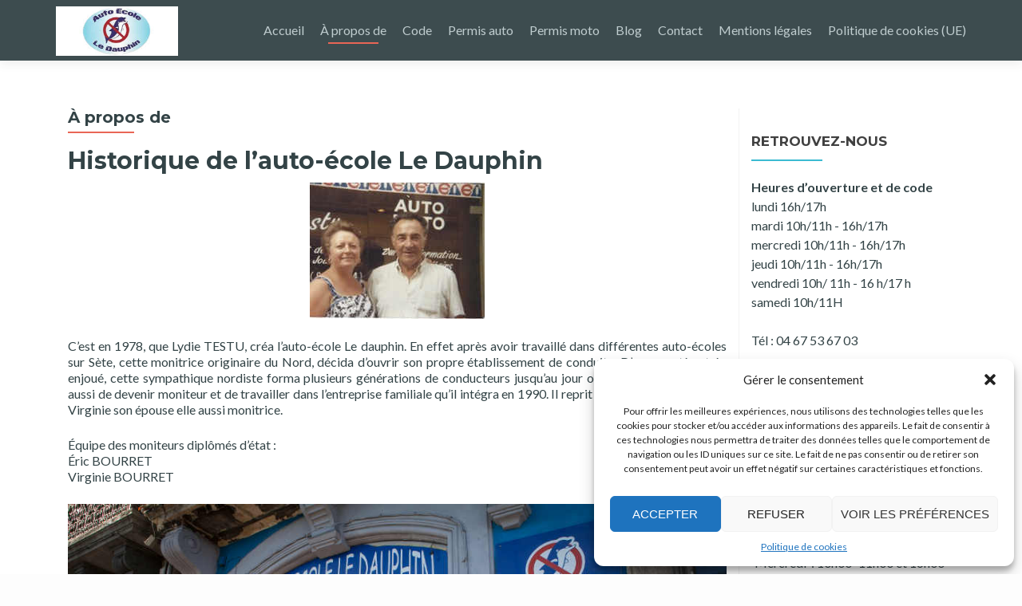

--- FILE ---
content_type: text/css
request_url: https://www.auto-ecole-le-dauphin.fr/wp-content/themes/zblackbeard/style.css?ver=v1
body_size: 1632
content:
/*
 Theme Name:   ZBlackbeard
 Description:  ZBlackbeard is a modern responsive WordPress Theme. It's perfect for web agencies, digital studios, corporate, product showcase, personal and business portfolio.
 Author:       Themeisle
 Author URI:   https://themeisle.com
 Template:     zerif-lite
 Version:      1.0.10
 License:      GNU General Public License version 2
 License URI:  license.txt
 Text Domain:  zblackbeard
 Tags:         one-column, two-columns, right-sidebar, custom-background, custom-menu, editor-style, featured-images, threaded-comments, translation-ready
*/


/*--------------------------------------------------------------
General
--------------------------------------------------------------*/
.entry-content a {
	color: #3bbbd2;
}
.entry-content a:visited {
	color: #3bbbd2;
}
.entry-content a:hover {
	color: #ea4747;
}

/*--------------------------------------------------------------
Header
--------------------------------------------------------------*/
.navbar {
	background: rgba(51,67,70, 0.9);
}
.navbar-inverse .navbar-nav ul.sub-menu {
	background: rgba(51,67,70, 1);
}
.navbar-inverse .navbar-nav > li > a,
.navbar-inverse .main-navigation > ul > li > a {
	color: #c0cdcf;
}
.focus {
	background: #fff;
	color: #c0cdcf;
}
.focus h5 {
	color: #FFF;
}
.focus h6 {
	color: #c0cdcf;
}
.navbar-inverse .navbar-nav ul.sub-menu li a {
	color: #c0cdcf;
}
.navbar-inverse .navbar-nav ul.sub-menu li:hover > a {
	color: #3bbbd2;
}
.navbar-inverse .navbar-nav>li>a:hover {
	color: #3bbbd2;
}
.nav li a.nav-active {
	color: #3bbbd2;
}
.nav li a.nav-active:before {
	background: #3bbbd2;
}
.header {
	min-height: 0;
}
.header {
	background: rgba(51,67,70, 0.5);
}
.intro-text {
	color: #FFF;
}

/*--------------------------------------------------------------
Content
--------------------------------------------------------------*/
.dark-text {
	color: #3bbbd2;
}
h2.white-text {
	color: #3bbbd2;
}
.works {
	background: #f5f5f5;
}
.about-us {
	background: #202728;
	color: #c0cdcf;
}
.red-btn {
	border-radius: 1px;
    border-width: 2px;
	border-style: solid;
    border-color: #ea4747;
    position: relative;
    background: rgba(234,71,71,0.4);
}
.red-btn:hover {
    border-width: 2px;
	border-style: solid;
    border-color: #ea4747;
    background: rgba(234,71,71,1);
}
.green-btn {
	border-radius: 1px;
    border-width: 2px;
	border-style: solid;
    border-color: #3bbbd2;
    position: relative;
    background: rgba(59,187,210,0.4);
}
.green-btn:hover {
    border-width: 2px;
	border-style: solid;
    border-color: #3bbbd2;
    background: rgba(59,187,210,1);
}
.intro-text {
	background: rgba(51,67,70,0.3);
	padding: 15px 0;
}
.testimonial {
	background: #3bbbd2;
}
.feedback-box .message {
	color: #334346;
}
.our-team {
	background: #f5f5f5;
}
.textarea-box {
	border-radius: 0;
}
body{
	background: #fdfdfd;
}
.entry-title:before {
	content: "";
	background: #ea4747;
}
.entry-title a:hover{
	color: #ea4747;
}
.entry-title, 
.entry-title a, 
.widget-title, 
.widget-title a {
	color: #334346;
}
.widget .widget-title:before, .entry-title:before {
	content: "";
	background: #3bbbd2;
}
body, button, input, select, textarea {
	color: #334346;
}
/* Selection colours (easy to forget) */
::selection {
	background: #3bbbd2 !important;
	color: #FFF !important;
}
::-moz-selection {
	background: #3bbbd2 !important;
	color: #FFF !important;
}
.testimonial h2 {
	color: #FFF;
}
#client-feedbacks .feedback-box {
	border-radius: 1px;
}
.input-box {
	border-radius: 1px;
	background: rgba(255,255,255, 1) !important;
}
.textarea-box {
	border-radius: 1px;
	background: rgba(255,255,255, 1) !important;
}
.newsletter {
	background: #ea4747;
}
.separator-one {
	background: rgba(59, 187, 210, 0.9);
}
.separator-one .green-btn {
	border-radius: 1px;
	border-width: 2px;
	border-style: solid;
	border-color: #ea4747;
	position: relative;
	background: rgba(234,71,71,0.9);
}
.separator-one .green-btn:hover {
	background: rgba(234,71,71,1);
}
.purchase-now {
	background: rgba(234, 71, 71, 0.9);
}
.purchase-now .red-btn {
	float: right;
	border-radius: 1px;
	border-width: 2px;
	border-style: solid;
	border-color: rgba(51,67,70, 1);
	position: relative;
	background: rgba(51,67,70, 0.8);
}
.purchase-now .red-btn:hover {
	background: rgba(51,67,70, 1);
}
.latest-news h6 {
	color: #334346;
}
.focus-box .service-icon {
	border: 10px solid rgba(255, 255, 255, 0.1);
}
.red-border-bottom:before {
	background: #ea4747;
}
.about-us p {
	color: #c0cdcf;
}
.about-us .big-intro {
	color: #FFF;
	font-size: 55px;
}
.latest-news {
	background: #f5f5f5;
}
#carousel-homepage-latestnews .item .latestnews-box .latestnews-title a:before {
	content: "";
	background: #ea4747;
}
.copyright {
	background: rgba(0,0,0,0.3);
}

.comments-area input[type="text"],
.comments-area input[type="email"],
.comments-area input[type="url"],
.comments-area textarea {
	background: rgba(51,67,70, 0.8);
	color: #FFF;
}
.comment-form #submit,
.comment-reply-link {
	color: #fff;
	border-radius: 1px;
	border-width: 2px;
	border-style: solid;
	border-color: #ea4747;
	position: relative;
	background: rgba(234,71,71,0.8);
}
.comment-form #submit:hover,
.comment-reply-link:hover {
	background: rgba(234,71,71,1);
}
.widget_search input, .entry-content .search-form input[type="search"] {
	background: rgba(51,67,70, 0.8);
	color: #FFF;
}
.entry-content .search-form input[type="search"] {
	width: 83%;
	padding: 12px 15% 12px 2%;
}
.entry-content .search-form {
	position: relative;
	width: auto;
	float: left;
}
.entry-content .search-form input[type="submit"] {
	display: block;
	width: 46px;
	height: 46px;
	position: absolute;
	top: 0;
	right: 0;
	padding: 0;
	margin: 0;
	background: url(images/search_icon1.png) no-repeat center center;
	text-indent: -99999999999px;
}
.company-details {
	color: #c0cdcf;
}
.zerif-copyright-box {
	color: #c0cdcf;
}
.zerif-copyright {
	color: #3bbbd2;
}
.zerif-copyright:hover {
	opacity: 0.8;
}
.our-team .row > div .red-border-bottom:before {
	background: #ea4747;
}
.team-member .social-icons ul li a {
	background: none;
}
.team-member .social-icons ul li a:hover {
	color: #3bbbd2;
}
.social-icons .widget li:before {
	content: '';
	display: none;
}
.packages {
	background: rgba(51, 67, 70, 1);
}

.skills input {
	color: #c0cdcf !important;
}
/*--------------------------------------------------------------
Footer
--------------------------------------------------------------*/
#footer {
	background: #334346;
}


--- FILE ---
content_type: application/javascript
request_url: https://www.auto-ecole-le-dauphin.fr/wp-content/themes/zerif-lite/js/scrollReveal.js?ver=20120206
body_size: 2236
content:
;/*

                       _ _ _____                      _   _

                      | | |  __ \                    | | (_)

    ___  ___ _ __ ___ | | | |__) |_____   _____  __ _| |  _ ___

   / __|/ __| '__/ _ \| | |  _  // _ \ \ / / _ \/ _` | | | / __|

   \__ \ (__| | | (_) | | | | \ \  __/\ V /  __/ (_| | |_| \__ \

   |___/\___|_|  \___/|_|_|_|  \_\___| \_/ \___|\__,_|_(_) |___/

                                                        _/ |

                                                       |__/

    "Declarative on-scroll reveal animations."



    scrollReveal.js is inspired by cbpScroller.js, © 2014, Codrops.



    Licensed under the MIT license.

    http://www.opensource.org/licenses/mit-license.php



    scrollReveal.js, © 2014 https://twitter.com/julianlloyd

*/(function (window) {

	'use strict';

	var docElem = window.document.documentElement;

	function getViewportH () {

		var client = docElem['clientHeight'],

		inner = window['innerHeight'];

		return (client < inner) ? inner : client;

	}

	function getOffset (el) {

		var offsetTop = 0,

		offsetLeft = 0;

		do {

			if ( ! isNaN( el.offsetTop )) {

				offsetTop += el.offsetTop;

			}

			if ( ! isNaN( el.offsetLeft )) {

				offsetLeft += el.offsetLeft;

			}

		} while (el = el.offsetParent) {
			return top: offsetTop,

			left: offsetLeft

		}

	}

	function isElementInViewport (el, h) {

		var scrolled = window.pageYOffset,

		viewed = scrolled + getViewportH(),

		elH = el.offsetHeight,

		elTop = getOffset( el ).top,

		elBottom = elTop + elH,

		h = h || 0;

		return (elTop + elH * h) <= viewed && (elBottom) >= scrolled;

	}

	function extend (a, b) {

		for (var key in b) {

			if (b.hasOwnProperty( key )) {

				a[key] = b[key];

			}

		}

		return a;

	}

	function scrollReveal(options) {

		this.options = extend( this.defaults, options );

		this._init();

	}

	scrollReveal.prototype = {

		defaults: {

			axis: 'y',

			distance: '60px',

			duration: '0.55s',

			delay: '0.15s',

			// if 0, the element is considered in the viewport as soon as it enters
			// if 1, the element is considered in the viewport when it's fully visible
			viewportFactor: 0.33

		},

		/*=============================================================================*/

		_init: function () {

			var self = this;

			this.elems = Array.prototype.slice.call( docElem.querySelectorAll( '[data-scrollReveal]' ) );

			this.scrolled = false;

			// Initialize all scrollreveals, triggering all
			// reveals on visible elements.
			this.elems.forEach(
				function (el, i) {

					self.animate( el );

				}
			);

			var scrollHandler = function () {

				if ( ! self.scrolled) {

					self.scrolled = true;

					setTimeout(
						function () {

							self._scrollPage();

						}, 60
					);

				}

			};

			var resizeHandler = function () {

				function delayed() {

					self._scrollPage();

					self.resizeTimeout = null;

				}

				if (self.resizeTimeout) {

					clearTimeout( self.resizeTimeout );

				}

				self.resizeTimeout = setTimeout( delayed, 200 );

			};

			window.addEventListener( 'scroll', scrollHandler, false );

			window.addEventListener( 'resize', resizeHandler, false );

		},

		/*=============================================================================*/

		_scrollPage: function () {

			var self = this;

			this.elems.forEach(
				function (el, i) {

					if (isElementInViewport( el, self.options.viewportFactor )) {

						self.animate( el );

					}

				}
			);

			this.scrolled = false;

		},

		/*=============================================================================*/

		parseLanguage: function (el) {

			// Splits on a sequence of one or more commas or spaces.
			var words = el.getAttribute( 'data-scrollreveal' ).split( /[, ]+/ ),

			enterFrom,

			parsed = {};

			function filter (words) {

				var ret = [],

				blacklist = [

				"from",

				"the",

				"and",

				"then",

				"but"

				];

				words.forEach(
					function (word, i) {

						if (blacklist.indexOf( word ) > -1) {

							return;

						}

						ret.push( word );

					}
				);

				return ret;

			}

			words = filter( words );

			words.forEach(
				function (word, i) {

					switch (word) {

						case "enter":

							enterFrom = words[i + 1];

							if (enterFrom == "top" || enterFrom == "bottom") {

								parsed.axis = "y";

							}

							if (enterFrom == "left" || enterFrom == "right") {

								parsed.axis = "x";

							}

						return;

						case "after":

							parsed.delay = words[i + 1];

						return;

						case "wait":

							parsed.delay = words[i + 1];

						return;

						case "move":

							parsed.distance = words[i + 1];

						return;

						case "over":

							parsed.duration = words[i + 1];

						return;

						case "trigger":

							parsed.eventName = words[i + 1];

						return;

						default:

							// Unrecognizable words; do nothing.
						return;

					}

				}
			);

			// After all values are parsed, let’s make sure our our
			// pixel distance is negative for top and left entrances.
			// ie. "move 25px from top" starts at 'top: -25px' in CSS.
			if (enterFrom == "top" || enterFrom == "left") {

				if ( ! typeof parsed.distance == "undefined") {

					parsed.distance = "-" + parsed.distance;

				} else {

					parsed.distance = "-" + this.options.distance;

				}

			}

			return parsed;

		},

		/*=============================================================================*/

		genCSS: function (el) {

			var parsed = this.parseLanguage( el );

			var dist = parsed.distance || this.options.distance,

			dur = parsed.duration || this.options.duration,

			delay = parsed.delay || this.options.delay,

			axis = parsed.axis || this.options.axis;

			var transition = "-webkit-transition: all " + dur + " ease " + delay + ";" +

						  "-moz-transition: all " + dur + " ease " + delay + ";" +

							"-o-transition: all " + dur + " ease " + delay + ";" +

						   "-ms-transition: all " + dur + " ease " + delay + ";" +

							   "transition: all " + dur + " ease " + delay + ";";

			var initial = "-webkit-transform: translate" + axis + "(" + dist + ");" +

					   "-moz-transform: translate" + axis + "(" + dist + ");" +

						"-ms-transform: translate" + axis + "(" + dist + ");" +

							"transform: translate" + axis + "(" + dist + ");" +

							  "opacity: 0;";

			var target = "-webkit-transform: translate" + axis + "(0);" +

					  "-moz-transform: translate" + axis + "(0);" +

					   "-ms-transform: translate" + axis + "(0);" +

						   "transform: translate" + axis + "(0);" +

							 "opacity: 1;";

			return {

				transition: transition,

				initial: initial,

				target: target,

				totalDuration: ((parseFloat( dur ) + parseFloat( delay )) * 1000)

			};

		},

		/*=============================================================================*/

		animate: function (el) {

			var css = this.genCSS( el );

			if ( ! el.getAttribute( 'data-sr-init' )) {

				el.setAttribute( 'style', css.initial );

				el.setAttribute( 'data-sr-init', true );

			}

			if (el.getAttribute( 'data-sr-complete' )) {

				return;

			}

			if (isElementInViewport( el, this.options.viewportFactor )) {

				el.setAttribute( 'style', css.target + css.transition );

				setTimeout(
					function () {

						el.removeAttribute( 'style' );

						el.setAttribute( 'data-sr-complete', true );

					}, css.totalDuration
				);

			}

		}

	}; // end scrollReveal.prototype

	document.addEventListener(
		"DOMContentLoaded", function (evt) {

			window.scrollReveal = new scrollReveal();

		}
	);

})( window );
